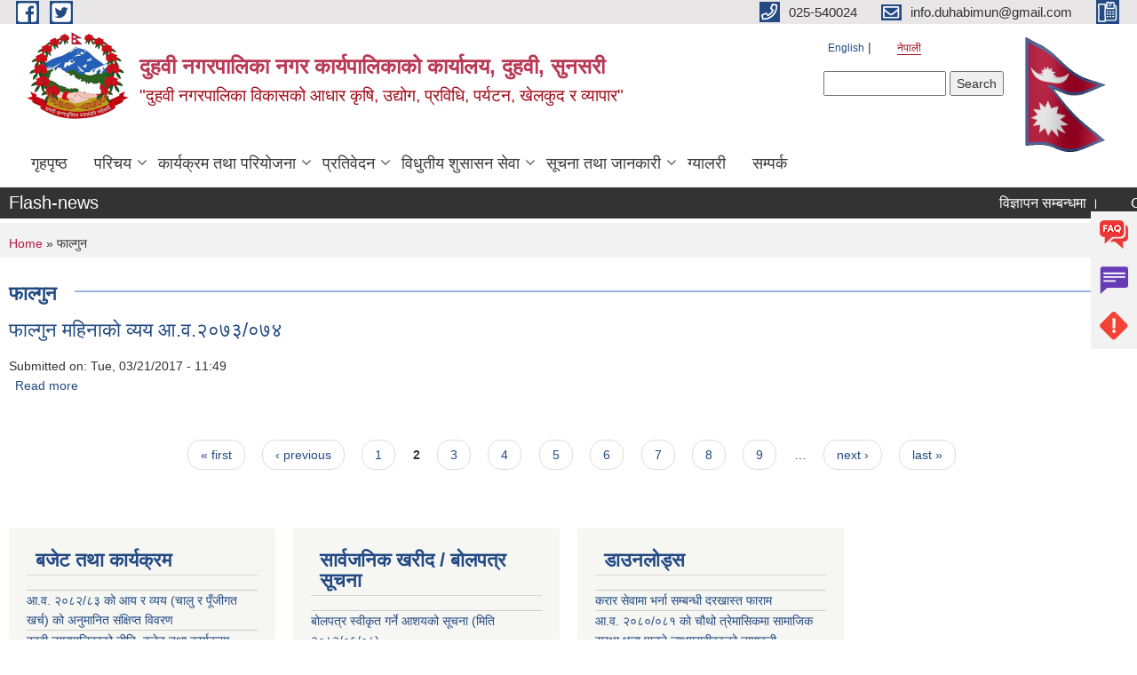

--- FILE ---
content_type: text/html; charset=utf-8
request_url: https://duhabimun.gov.np/ne/month/%E0%A4%AB%E0%A4%BE%E0%A4%B2%E0%A5%8D%E0%A4%97%E0%A5%81%E0%A4%A8?page=1
body_size: 10155
content:
<!DOCTYPE html PUBLIC "-//W3C//DTD XHTML+RDFa 1.0//EN"
  "http://www.w3.org/MarkUp/DTD/xhtml-rdfa-1.dtd">
<html xmlns="http://www.w3.org/1999/xhtml" xml:lang="ne" version="XHTML+RDFa 1.0" dir="ltr"
  xmlns:content="http://purl.org/rss/1.0/modules/content/"
  xmlns:dc="http://purl.org/dc/terms/"
  xmlns:foaf="http://xmlns.com/foaf/0.1/"
  xmlns:og="http://ogp.me/ns#"
  xmlns:rdfs="http://www.w3.org/2000/01/rdf-schema#"
  xmlns:sioc="http://rdfs.org/sioc/ns#"
  xmlns:sioct="http://rdfs.org/sioc/types#"
  xmlns:skos="http://www.w3.org/2004/02/skos/core#"
  xmlns:xsd="http://www.w3.org/2001/XMLSchema#">

<head profile="http://www.w3.org/1999/xhtml/vocab">
  <meta http-equiv="Content-Type" content="text/html; charset=utf-8" />
<meta name="Generator" content="Municipality Website" />
<link rel="alternate" type="application/rss+xml" title="RSS - फाल्गुन" href="https://duhabimun.gov.np/ne/taxonomy/term/236/feed" />
<link rel="canonical" href="/ne/month/%E0%A4%AB%E0%A4%BE%E0%A4%B2%E0%A5%8D%E0%A4%97%E0%A5%81%E0%A4%A8" />
<link rel="shortlink" href="/ne/taxonomy/term/236" />
<meta about="/ne/month/%E0%A4%AB%E0%A4%BE%E0%A4%B2%E0%A5%8D%E0%A4%97%E0%A5%81%E0%A4%A8" typeof="skos:Concept" property="rdfs:label skos:prefLabel" content="फाल्गुन" />
<link rel="shortcut icon" href="https://duhabimun.gov.np/misc/favicon.ico" type="image/vnd.microsoft.icon" />
<meta charset="UTF-8">
<meta name="theme-color" content="#053775">
<meta name="viewport" content="width=device-width, initial-scale=1, user-scalable=0,  target-densitydpi=device-dpi">
<title>फाल्गुन | दुहवी नगरपालिका नगर कार्यपालिकाको कार्यालय, दुहवी, सुनसरी </title>
<meta property="og:image" content="http://202.45.144.235/sites/all/themes/newmun/oglogo.png">
<meta http-equiv="X-UA-Compatible" content="IE=edge">
<meta name="msapplication-TileColor" content="#ffffff">
<meta name="msapplication-TileImage" content="favicon/ms-icon-144x144.png">
<meta name="theme-color" content="#ffffff">

<!-- *************** Google Font *************** -->
<link href="https://fonts.googleapis.com/css?family=Poppins:300,400,500,600,700" rel="stylesheet">
<link href="https://fonts.googleapis.com/css?family=Mukta" rel="stylesheet">

<!-- *************** Font Awesome *************** -->
<link href="sites/all/themes/newmun/fonts/font-awesome-5-0-1/css/fontawesome-all.min.css" rel="stylesheet" type="text/css" />
<style type="text/css" media="all">
@import url("https://duhabimun.gov.np/modules/system/system.base.css?t1jhrc");
@import url("https://duhabimun.gov.np/modules/system/system.menus.css?t1jhrc");
@import url("https://duhabimun.gov.np/modules/system/system.messages.css?t1jhrc");
@import url("https://duhabimun.gov.np/modules/system/system.theme.css?t1jhrc");
</style>
<style type="text/css" media="all">
@import url("https://duhabimun.gov.np/modules/field/theme/field.css?t1jhrc");
@import url("https://duhabimun.gov.np/modules/node/node.css?t1jhrc");
@import url("https://duhabimun.gov.np/modules/poll/poll.css?t1jhrc");
@import url("https://duhabimun.gov.np/modules/search/search.css?t1jhrc");
@import url("https://duhabimun.gov.np/modules/user/user.css?t1jhrc");
@import url("https://duhabimun.gov.np/sites/all/modules/views/css/views.css?t1jhrc");
@import url("https://duhabimun.gov.np/sites/all/modules/ckeditor/css/ckeditor.css?t1jhrc");
</style>
<style type="text/css" media="all">
@import url("https://duhabimun.gov.np/sites/all/modules/colorbox/styles/default/colorbox_style.css?t1jhrc");
@import url("https://duhabimun.gov.np/sites/all/modules/ctools/css/ctools.css?t1jhrc");
@import url("https://duhabimun.gov.np/modules/locale/locale.css?t1jhrc");
@import url("https://duhabimun.gov.np/sites/all/modules/text_resize/text_resize.css?t1jhrc");
@import url("https://duhabimun.gov.np/modules/taxonomy/taxonomy.css?t1jhrc");
</style>
<style type="text/css" media="all">
@import url("https://duhabimun.gov.np/sites/all/themes/newmun-old/js/vendor/bootstrap/css/bootstrap.min.css?t1jhrc");
@import url("https://duhabimun.gov.np/sites/all/themes/newmun-old/js/vendor/bootstrap/css/bootstrap-theme.min.css?t1jhrc");
@import url("https://duhabimun.gov.np/sites/all/themes/newmun-old/js/vendor/slick-1-9/slick.css?t1jhrc");
@import url("https://duhabimun.gov.np/sites/all/themes/newmun-old/js/vendor/slick-1-9/slick-theme.css?t1jhrc");
@import url("https://duhabimun.gov.np/sites/all/themes/newmun-old/js/vendor/malihu-custom-scroll/jquery.mCustomScrollbar.min.css?t1jhrc");
@import url("https://duhabimun.gov.np/sites/all/themes/newmun-old/css/common/main.css?t1jhrc");
@import url("https://duhabimun.gov.np/sites/all/themes/newmun-old/css/common/pp.css?t1jhrc");
@import url("https://duhabimun.gov.np/sites/all/themes/newmun-old/css/common/header.css?t1jhrc");
@import url("https://duhabimun.gov.np/sites/all/themes/newmun-old/css/common/footer.css?t1jhrc");
@import url("https://duhabimun.gov.np/sites/all/themes/newmun-old/css/theme/theme-red-blue.css?t1jhrc");
@import url("https://duhabimun.gov.np/sites/all/themes/newmun-old/css/pages/home-Municipality.css?t1jhrc");
@import url("https://duhabimun.gov.np/sites/all/themes/newmun-old/css/pages/gallery.css?t1jhrc");
@import url("https://duhabimun.gov.np/sites/all/themes/newmun-old/css/common/inner-page.css?t1jhrc");
@import url("https://duhabimun.gov.np/sites/all/themes/newmun-old/css/pages/note.css?t1jhrc");
@import url("https://duhabimun.gov.np/sites/all/themes/newmun-old/css/pages/contact.css?t1jhrc");
</style>

<!--[if lte IE 7]>
<link type="text/css" rel="stylesheet" href="https://duhabimun.gov.np/sites/all/themes/newmun-old/css/ie.css?t1jhrc" media="all" />
<![endif]-->

<!--[if IE 6]>
<link type="text/css" rel="stylesheet" href="https://duhabimun.gov.np/sites/all/themes/newmun-old/css/ie6.css?t1jhrc" media="all" />
<![endif]-->

</head>
<body class="html not-front not-logged-in no-sidebars page-taxonomy page-taxonomy-term page-taxonomy-term- page-taxonomy-term-236 i18n-ne footer-columns" >
  <div id="skip-link">
    <a href="#main-content" class="element-invisible element-focusable">Skip to main content</a>
  </div>
        

<div class="sticky">
        <a href="/faq">
		<img src = "/sites/all/themes/newmun/img/icons/faq.png">            
            <span>FAQs</span>
        </a>
        <a href="/grievance">
            <img src="/sites/all/themes/newmun/img/icons/Group_215.png">            <span>Complain</span>
        </a>
		<a href="/problem-registration">
            <img src="/sites/all/themes/newmun/img/icons/Group_217.png">            <span>Problems</span>
        </a>
    </div>
    <header>
        <button id="menu-toggle">
            <div id="hamburger">
                <span></span>
                <span></span>
                <span></span>
            </div>
            <div id="cross">
                <span></span>
                <span></span>
            </div>
        </button>
        <div class="header-top">
            <div class="container flex-container">
                <div class="top-left">
                    <a href="www.facebook.com/Duhabi Municipality">
                      <img src="/sites/all/themes/newmun/img/icons/fb.png"> 
                    </a>

                    <a href="">
                        <img src="/sites/all/themes/newmun/img/icons/tter.png">					       </a>
                    <div class="first">
                        <div class="translate">
                            <ul class="language-switcher-locale-url"><li class="en first"><a href="/en/month/%E0%A4%AB%E0%A4%BE%E0%A4%B2%E0%A5%8D%E0%A4%97%E0%A5%81%E0%A4%A8" class="language-link" xml:lang="en" title="फाल्गुन">English</a></li>
<li class="ne last active"><a href="/ne/month/%E0%A4%AB%E0%A4%BE%E0%A4%B2%E0%A5%8D%E0%A4%97%E0%A5%81%E0%A4%A8" class="language-link active" xml:lang="ne" title="फाल्गुन">नेपाली</a></li>
</ul>                        </div>
                        <button class="search-mobile">
                              <div class="region region-search-box">
    <div id="block-search-form" class="block block-search">

    
  <div class="content">
    <form action="/ne/month/%E0%A4%AB%E0%A4%BE%E0%A4%B2%E0%A5%8D%E0%A4%97%E0%A5%81%E0%A4%A8?page=1" method="post" id="search-block-form" accept-charset="UTF-8"><div><div class="container-inline">
      <h2 class="element-invisible">Search form</h2>
    <div class="form-item form-type-textfield form-item-search-block-form">
  <label class="element-invisible" for="edit-search-block-form--2">Search </label>
 <input title="Enter the terms you wish to search for." type="text" id="edit-search-block-form--2" name="search_block_form" value="" size="15" maxlength="128" class="form-text" />
</div>
<div class="form-actions form-wrapper" id="edit-actions"><input type="submit" id="edit-submit" name="op" value="Search" class="form-submit" /></div><input type="hidden" name="form_build_id" value="form-S7RQc73nNB91_jOzYF4wvRwVKlS-jDgCffwYYQ3KsIc" />
<input type="hidden" name="form_id" value="search_block_form" />
</div>
</div></form>  </div>
</div>
  </div>
                            <button class="close">X</button>
                        </button>
                    </div>
                </div>
                <div class="top-right">

                    <a href="tel:025-540024">
                        <img src="/sites/all/themes/newmun/img/icons/Path_39.png">						
                        <span>025-540024</span>
                    </a>
                    <a href="mailto:info.duhabimun@gmail.com">
					<img src="/sites/all/themes/newmun/img/icons/Path_38.png">					  
                        <span>info.duhabimun@gmail.com</span>
                    </a>
                    <a href="tel:">
                        <img src="/sites/all/themes/newmun/img/icons/Group_142.png">						
                        <span></span>
                    </a>
                    <!-- <button class="btn-search-toggler">
                        <img src="sites/all/themes/newmun/img/icons/icon-search.svg" alt="" class="svg">
                    </button> -->
                </div>
            </div>
            
        </div>
        <nav class="header-bottom">
            <div class="container flex-container">
                <div class="layer-1">
                    <a class="logo-mobile" href="/ne">
                       <img src="/sites/all/themes/newmun/new_logo.png">				   </a>
                    <a class="logo-main" href="/ne">
                        <img src="/sites/all/themes/newmun/new_logo.png" ">
                        <span>
                            <span>दुहवी नगरपालिका नगर कार्यपालिकाको कार्यालय, दुहवी, सुनसरी </span>
                            <span>"दुहवी नगरपालिका विकासको आधार कृषि, उद्योग, प्रविधि, पर्यटन, खेलकुद र व्यापार"</span>
                        </span>
                    </a>
                    <div class="flex-row pull-right low-right">
                        <div class="first">
                            <div class="translate">
                            <ul class="language-switcher-locale-url"><li class="en first"><a href="/en/month/%E0%A4%AB%E0%A4%BE%E0%A4%B2%E0%A5%8D%E0%A4%97%E0%A5%81%E0%A4%A8" class="language-link" xml:lang="en" title="फाल्गुन">English</a></li>
<li class="ne last active"><a href="/ne/month/%E0%A4%AB%E0%A4%BE%E0%A4%B2%E0%A5%8D%E0%A4%97%E0%A5%81%E0%A4%A8" class="language-link active" xml:lang="ne" title="फाल्गुन">नेपाली</a></li>
</ul>  <div class="region region-search-box">
      <div class="region region-search-box">
    <div id="block-search-form" class="block block-search">

    
  <div class="content">
    <form action="/ne/month/%E0%A4%AB%E0%A4%BE%E0%A4%B2%E0%A5%8D%E0%A4%97%E0%A5%81%E0%A4%A8?page=1" method="post" id="search-block-form" accept-charset="UTF-8"><div><div class="container-inline">
      <h2 class="element-invisible">Search form</h2>
    <div class="form-item form-type-textfield form-item-search-block-form">
  <label class="element-invisible" for="edit-search-block-form--2">Search </label>
 <input title="Enter the terms you wish to search for." type="text" id="edit-search-block-form--2" name="search_block_form" value="" size="15" maxlength="128" class="form-text" />
</div>
<div class="form-actions form-wrapper" id="edit-actions"><input type="submit" id="edit-submit" name="op" value="Search" class="form-submit" /></div><input type="hidden" name="form_build_id" value="form-S7RQc73nNB91_jOzYF4wvRwVKlS-jDgCffwYYQ3KsIc" />
<input type="hidden" name="form_id" value="search_block_form" />
</div>
</div></form>  </div>
</div>
  </div>
  </div>
							</div>
							 
                            </div>
												<div class="second">
                            <img style="max-width:100px;" src="https://mofaga.gov.np/images/np_flag.gif" alt="Local Government Logo">
                        </div>
						   <?php// endif; ?>
                    </div>
                </div>
                <div class="layer-2">
				<div class="col-md-12">
  <div class="region region-navigation">
    <div id="block-system-main-menu" class="block block-system block-menu">

    
  <div class="content">
    <ul class="main-nav"><li ><a href="/ne" title="">गृहपृष्ठ</a></li><li class=has-child><a href="/ne" title="">परिचय</a><ul class="custom-drop-menu gradient-bg-grey"><li class=has-child><a href="/ne/node/3" title="">संक्षिप्त परिचय</a><ul class="custom-drop-menu gradient-bg-grey"><li ><a href="/ne/node/12">नगर परिचय</a></li></ul></li><li ><a href="/ne/staff" title="">कर्मचारीहरु</a></li><li ><a href="/ne/ward-profile" title="">वार्ड प्रोफाइल</a></li></ul></li><li class=has-child><a href="/ne" title="">कार्यक्रम तथा परियोजना</a><ul class="custom-drop-menu gradient-bg-grey"><li ><a href="/ne/budget-program" title="">बजेट तथा कार्यक्रम</a></li><li ><a href="/ne/plan-project" title="">योजना तथा परियोजना</a></li><li ><a href="/ne/income" title="">आय ब्यय विवरण</a></li><li ><a href="/ne/expenditure" title="">व्यय विवरण</a></li></ul></li><li class=has-child><a href="/ne" title="">प्रतिवेदन</a><ul class="custom-drop-menu gradient-bg-grey"><li ><a href="/ne/annual-progress-report" title="">वार्षिक प्रगति प्रतिवेदन</a></li><li ><a href="/ne/trimester-progress-report" title="">चौमासिक प्रगति प्रतिवेदन</a></li><li ><a href="/ne/audit-report" title="">लेखा परीक्षण प्रतिवेदन</a></li><li ><a href="/ne/monitoring-report" title="">अनुगमन प्रतिवेदन</a></li><li ><a href="/ne/public-hearing" title="">सार्वजनिक सुनुवाई</a></li><li ><a href="/ne/public-audit" title="">सार्वजनिक परीक्षण</a></li><li ><a href="/ne/social-audit" title="">सामाजिक परिक्षण</a></li><li ><a href="/ne/publications" title="">प्रकाशन</a></li><li ><a href="/ne/annual_review_meeting" title="">बार्षिक प्रगति समिक्षा प्रतिवेदन</a></li></ul></li><li class=has-child><a href="/ne" title="">विधुतीय शुसासन सेवा</a><ul class="custom-drop-menu gradient-bg-grey"><li ><a href="/ne/vital-registration" title="">घटना दर्ता</a></li><li ><a href="/ne/social-security" title="">सामाजिक सुरक्षा</a></li><li ><a href="/ne/citizen-charter" title="">कागजातहरु</a></li><li ><a href="/ne/application-letter" title="">निवेदनको ढाँचा</a></li></ul></li><li class=has-child><a href="/ne" title="">सूचना तथा जानकारी</a><ul class="custom-drop-menu gradient-bg-grey"><li ><a href="/ne/news-notices" title="">सूचना तथा समाचार</a></li><li class=has-child><a href="/ne/public-procurement-tender-notices" title="">सार्वजनिक खरिद/बोलपत्र सूचना</a><ul class="custom-drop-menu gradient-bg-grey"><li ><a href="/ne/content/%E0%A4%B6%E0%A4%BF%E0%A4%B2%E0%A4%AC%E0%A4%A8%E0%A5%8D%E0%A4%A6%E0%A5%80-%E0%A4%A6%E0%A4%B0%E0%A4%AD%E0%A4%BE%E0%A4%89%E0%A4%95%E0%A5%8B-%E0%A4%B8%E0%A5%82%E0%A4%9A%E0%A4%A8%E0%A4%BE-%E0%A5%A8%E0%A5%A6%E0%A5%AD%E0%A5%AB%E0%A5%A7%E0%A5%A6%E0%A5%A7%E0%A5%AC">शिलबन्दी दरभाउको सूचना २०७५/१०/१६</a></li></ul></li><li ><a href="/ne/act-law-directives" title="">ऐन कानुन निर्देशिका</a></li><li ><a href="/ne/tax-and-fees" title="">कर तथा शुल्कहरु</a></li><li class=has-child><a href="/ne/decisions" title="">निर्णयहरु</a><ul class="custom-drop-menu gradient-bg-grey"><li ><a href="/ne/municipal-council-decision" title="">नगर परिषदका निर्णयहरु</a></li><li ><a href="/ne/municipal-board-decision" title="">नगरपालिका बोर्डको निर्णयहरु</a></li><li ><a href="/ne/municipal-decision" title="">नगरपालिकाका निर्णयहरु</a></li></ul></li></ul></li><li ><a href="/ne/photo-gallery" title="">ग्यालरी</a></li><li ><a href="/ne/node/1">सम्पर्क</a></li></ul>  </div>
</div>
  </div>
				</div>
				
                </div>
            </div>
            <span class="active-hover"></span>
        </nav>
    </header>
	<main>
	       		<section class="header-notice">

            <div class="notice">                 
     <div class="region region-newsticker">
    <div id="block-views-flash-news-block" class="block block-views">
 <div class="container flex-container font-popins">
    <h4>Flash-news</h4>
                      <div class="notice-slider" style="position: absolute;margin-top: 7px; margin-left: 65px;">
                       
                      
  <div class="content">
     <marquee id="test" behavior="scroll" scrolldelay="100" scrollamount="4" onmouseover="document.all.test.stop()" onmouseout="document.all.test.start()">
	<div class="view view-flash-news view-id-flash_news view-display-id-block view-dom-id-48f33b5bf6209ee78be2a7b770431876">
        
  
  
      <div class="view-content">
        <div class="views-row views-row-1 views-row-odd views-row-first">
      
  <div class="views-field views-field-title">        <span class="field-content"><a href="/ne/content/%E0%A4%B5%E0%A4%BF%E0%A4%9C%E0%A5%8D%E0%A4%9E%E0%A4%BE%E0%A4%AA%E0%A4%A8-%E0%A4%B8%E0%A4%AE%E0%A5%8D%E0%A4%AC%E0%A4%A8%E0%A5%8D%E0%A4%A7%E0%A4%AE%E0%A4%BE-%E0%A5%A4-5">विज्ञापन सम्बन्धमा ।</a></span>  </div>  </div>
  <div class="views-row views-row-2 views-row-even">
      
  <div class="views-field views-field-title">        <span class="field-content"><a href="/ne/content/computer-hardware-and-networking-technician-%E0%A4%A8%E0%A4%BF%E0%A4%B6%E0%A5%81%E0%A4%B2%E0%A5%8D%E0%A4%95-%E0%A4%A4%E0%A4%BE%E0%A4%B2%E0%A4%BF%E0%A4%AE-%E0%A4%B8%E0%A4%AE%E0%A5%8D%E0%A4%AC%E0%A4%A8%E0%A5%8D%E0%A4%A7%E0%A5%80-%E0%A4%B8%E0%A5%82%E0%A4%9A%E0%A4%A8%E0%A4%BE">Computer Hardware and Networking Technician निशुल्क तालिम सम्बन्धी सूचना </a></span>  </div>  </div>
  <div class="views-row views-row-3 views-row-odd">
      
  <div class="views-field views-field-title">        <span class="field-content"><a href="/ne/content/%E0%A4%AC%E0%A4%BE%E0%A4%96%E0%A5%8D%E0%A4%B0%E0%A4%BE-%E0%A4%AA%E0%A4%BE%E0%A4%B2%E0%A4%A8-%E0%A4%A8%E0%A4%B6%E0%A5%8D%E0%A4%B2-%E0%A4%B8%E0%A5%81%E0%A4%A7%E0%A4%BE%E0%A4%B0%E0%A4%95%E0%A4%BE-%E0%A4%B2%E0%A4%BE%E0%A4%97%E0%A4%BF-%E0%A4%89%E0%A4%A8%E0%A5%8D%E0%A4%A8%E0%A4%A4-%E0%A4%AC%E0%A5%8B%E0%A4%95%E0%A4%BE-%E0%A4%B5%E0%A4%BF%E0%A4%A4%E0%A4%B0%E0%A4%A3-%E0%A4%95%E0%A4%BE%E0%A4%B0%E0%A5%8D%E0%A4%AF%E0%A4%95%E0%A5%8D%E0%A4%B0%E0%A4%AE%E0%A4%95%E0%A4%BE-%E0%A4%B2%E0%A4%BE%E0%A4%97%E0%A4%BF-%E0%A4%86%E0%A4%B5%E0%A5%87%E0%A4%A6%E0%A4%A8-%E0%A4%AA%E0%A5%87%E0%A4%B6-%E0%A4%97%E0%A4%B0%E0%A5%8D%E0%A4%A8%E0%A5%87-%E0%A4%B8%E0%A4%AE%E0%A5%8D%E0%A4%AC%E0%A4%A8%E0%A5%8D%E0%A4%A7%E0%A4%AE%E0%A4%BE-%E0%A5%A4">बाख्रा पालन नश्ल सुधारका लागि उन्नत बोका वितरण कार्यक्रमका लागि आवेदन पेश गर्ने सम्बन्धमा ।</a></span>  </div>  </div>
  <div class="views-row views-row-4 views-row-even">
      
  <div class="views-field views-field-title">        <span class="field-content"><a href="/ne/content/%E0%A4%AC%E0%A4%82%E0%A4%97%E0%A5%81%E0%A4%B0-%E0%A4%AA%E0%A4%BE%E0%A4%B2%E0%A4%A8-%E0%A4%AA%E0%A5%8D%E0%A4%B0%E0%A4%B5%E0%A4%B0%E0%A5%8D%E0%A4%A6%E0%A5%8D%E0%A4%A7%E0%A4%A8-%E0%A4%95%E0%A4%BE%E0%A4%B0%E0%A5%8D%E0%A4%AF%E0%A4%95%E0%A5%8D%E0%A4%B0%E0%A4%AE-%E0%A4%B8%E0%A4%9E%E0%A5%8D%E0%A4%9A%E0%A4%BE%E0%A4%B2%E0%A4%A8%E0%A4%95%E0%A4%BE-%E0%A4%B2%E0%A4%BE%E0%A4%97%E0%A4%BF-%E0%A4%86%E0%A4%B5%E0%A5%87%E0%A4%A6%E0%A4%A8-%E0%A4%AA%E0%A5%87%E0%A4%B6-%E0%A4%97%E0%A4%B0%E0%A5%8D%E0%A4%A8%E0%A5%87-%E0%A4%B8%E0%A4%AE%E0%A5%8D%E0%A4%AC%E0%A4%A8%E0%A5%8D%E0%A4%A7%E0%A4%AE%E0%A4%BE-%E0%A5%A4">बंगुर पालन प्रवर्द्धन कार्यक्रम सञ्चालनका लागि आवेदन पेश गर्ने सम्बन्धमा । </a></span>  </div>  </div>
  <div class="views-row views-row-5 views-row-odd views-row-last">
      
  <div class="views-field views-field-title">        <span class="field-content"><a href="/ne/content/%E0%A4%B8%E0%A5%87%E0%A4%B5%E0%A4%BE-%E0%A4%95%E0%A4%B0%E0%A4%BE%E0%A4%B0%E0%A4%AE%E0%A4%BE-%E0%A4%B2%E0%A4%BF%E0%A4%A8%E0%A5%87-%E0%A4%B8%E0%A4%AE%E0%A5%8D%E0%A4%AC%E0%A4%A8%E0%A5%8D%E0%A4%A7%E0%A5%80-%E0%A4%B8%E0%A5%82%E0%A4%9A%E0%A4%A8%E0%A4%BE-%E0%A5%A4">सेवा करारमा लिने सम्बन्धी सूचना ।</a></span>  </div>  </div>
    </div>
  
  
  
  
  
  
</div>	</marquee>
  </div>
   </div>
</div>
</div>
  </div>
            </div>
			             </div>
        </section>
	
    	     
			  <section class="page-title-breadcrumb">
            <div class="container flex-container">
              <div class="breadcrumb">
              <h2 class="element-invisible">You are here</h2><div class="breadcrumb"><a href="/ne">Home</a> » फाल्गुन</div>			  </div>
            </div>
        </section>
			
			 <section class=" introduction" style="margin-top:25px">
            <div class="container">
                <div class="row" style="margin-bottom:36px">
                    <div class="col-xs-12 col-sm-12 col-md-12{9">
                                                  <div class="intro">
                                <h3 class="section-title border">
                                    <span>
                                       	फाल्गुन   </span>
                                </h3>
                                
                            </div>

 <div class="term-listing-heading"><div id="taxonomy-term-236" class="taxonomy-term vocabulary-month">

  
  <div class="content">
      </div>

</div>
</div><div id="node-151" class="node node-finance node-promoted node-teaser clearfix" about="/ne/content/%E0%A4%AB%E0%A4%BE%E0%A4%B2%E0%A5%8D%E0%A4%97%E0%A5%81%E0%A4%A8-%E0%A4%AE%E0%A4%B9%E0%A4%BF%E0%A4%A8%E0%A4%BE%E0%A4%95%E0%A5%8B-%E0%A4%B5%E0%A5%8D%E0%A4%AF%E0%A4%AF-%E0%A4%86%E0%A4%B5%E0%A5%A8%E0%A5%A6%E0%A5%AD%E0%A5%A9%E0%A5%A6%E0%A5%AD%E0%A5%AA" typeof="sioc:Item foaf:Document">

        <h2>
      <a href="/ne/content/%E0%A4%AB%E0%A4%BE%E0%A4%B2%E0%A5%8D%E0%A4%97%E0%A5%81%E0%A4%A8-%E0%A4%AE%E0%A4%B9%E0%A4%BF%E0%A4%A8%E0%A4%BE%E0%A4%95%E0%A5%8B-%E0%A4%B5%E0%A5%8D%E0%A4%AF%E0%A4%AF-%E0%A4%86%E0%A4%B5%E0%A5%A8%E0%A5%A6%E0%A5%AD%E0%A5%A9%E0%A5%A6%E0%A5%AD%E0%A5%AA">फाल्गुन महिनाको व्यय आ.व.२०७३/०७४</a>
    </h2>
    <span property="dc:title" content="फाल्गुन महिनाको व्यय आ.व.२०७३/०७४" class="rdf-meta element-hidden"></span>
      <div class="meta submitted">
    Submitted on: <span property="dc:date dc:created" content="2017-03-21T11:49:05+05:45" datatype="xsd:dateTime">Tue, 03/21/2017 - 11:49</span>    </div>
      <div class="content clearfix">
  
     </div>
  	

      <div class="link-wrapper">
      <ul class="links inline"><li class="node-readmore first last"><a href="/ne/content/%E0%A4%AB%E0%A4%BE%E0%A4%B2%E0%A5%8D%E0%A4%97%E0%A5%81%E0%A4%A8-%E0%A4%AE%E0%A4%B9%E0%A4%BF%E0%A4%A8%E0%A4%BE%E0%A4%95%E0%A5%8B-%E0%A4%B5%E0%A5%8D%E0%A4%AF%E0%A4%AF-%E0%A4%86%E0%A4%B5%E0%A5%A8%E0%A5%A6%E0%A5%AD%E0%A5%A9%E0%A5%A6%E0%A5%AD%E0%A5%AA" rel="tag" title="फाल्गुन महिनाको व्यय आ.व.२०७३/०७४">Read more<span class="element-invisible"> about फाल्गुन महिनाको व्यय आ.व.२०७३/०७४</span></a></li>
</ul>    </div>
  
  
</div>
<h2 class="element-invisible">Pages</h2><div class="item-list"><ul class="pager"><li class="pager-first first"><a title="Go to first page" href="/ne/month/%E0%A4%AB%E0%A4%BE%E0%A4%B2%E0%A5%8D%E0%A4%97%E0%A5%81%E0%A4%A8">« first</a></li>
<li class="pager-previous"><a title="Go to previous page" href="/ne/month/%E0%A4%AB%E0%A4%BE%E0%A4%B2%E0%A5%8D%E0%A4%97%E0%A5%81%E0%A4%A8">‹ previous</a></li>
<li class="pager-item"><a title="Go to page 1" href="/ne/month/%E0%A4%AB%E0%A4%BE%E0%A4%B2%E0%A5%8D%E0%A4%97%E0%A5%81%E0%A4%A8">1</a></li>
<li class="pager-current">2</li>
<li class="pager-item"><a title="Go to page 3" href="/ne/month/%E0%A4%AB%E0%A4%BE%E0%A4%B2%E0%A5%8D%E0%A4%97%E0%A5%81%E0%A4%A8?page=2">3</a></li>
<li class="pager-item"><a title="Go to page 4" href="/ne/month/%E0%A4%AB%E0%A4%BE%E0%A4%B2%E0%A5%8D%E0%A4%97%E0%A5%81%E0%A4%A8?page=3">4</a></li>
<li class="pager-item"><a title="Go to page 5" href="/ne/month/%E0%A4%AB%E0%A4%BE%E0%A4%B2%E0%A5%8D%E0%A4%97%E0%A5%81%E0%A4%A8?page=4">5</a></li>
<li class="pager-item"><a title="Go to page 6" href="/ne/month/%E0%A4%AB%E0%A4%BE%E0%A4%B2%E0%A5%8D%E0%A4%97%E0%A5%81%E0%A4%A8?page=5">6</a></li>
<li class="pager-item"><a title="Go to page 7" href="/ne/month/%E0%A4%AB%E0%A4%BE%E0%A4%B2%E0%A5%8D%E0%A4%97%E0%A5%81%E0%A4%A8?page=6">7</a></li>
<li class="pager-item"><a title="Go to page 8" href="/ne/month/%E0%A4%AB%E0%A4%BE%E0%A4%B2%E0%A5%8D%E0%A4%97%E0%A5%81%E0%A4%A8?page=7">8</a></li>
<li class="pager-item"><a title="Go to page 9" href="/ne/month/%E0%A4%AB%E0%A4%BE%E0%A4%B2%E0%A5%8D%E0%A4%97%E0%A5%81%E0%A4%A8?page=8">9</a></li>
<li class="pager-ellipsis">…</li>
<li class="pager-next"><a title="Go to next page" href="/ne/month/%E0%A4%AB%E0%A4%BE%E0%A4%B2%E0%A5%8D%E0%A4%97%E0%A5%81%E0%A4%A8?page=2">next ›</a></li>
<li class="pager-last last"><a title="Go to last page" href="/ne/month/%E0%A4%AB%E0%A4%BE%E0%A4%B2%E0%A5%8D%E0%A4%97%E0%A5%81%E0%A4%A8?page=10">last »</a></li>
</ul></div>          <div class="tabs">
                      </div>
         
                    </div>
					<!--	-->
					 	
				
			   </div>

				
			

            </div>
     
	   </section>
			
		<section style="margin-top:20px" >
		
<div id="blocks-wrapper">
<div class="container">
  <div class="row">

      <div id="workflow" class="clearfix">
            <div class="col-md-3"><div class="sidebar">  <div class="region region-workflow-first">
    <div id="block-views-news-events-block-3" class="block block-views">

  <h3 class="section-title">
                            <span>
                               बजेट तथा कार्यक्रम		</span>
                        </h3>
  
  
  <div class="content">
    <div class="view view-news-events view-id-news_events view-display-id-block_3 view-dom-id-732700cc88ac35a99aa65a84159b4c9d">
        
  
  
      <div class="view-content">
      <table  class="views-table cols-0">
       <tbody>
          <tr  class="odd views-row-first">
                  <td  class="views-field views-field-title">
            <a href="/ne/content/%E0%A4%86%E0%A4%B5-%E0%A5%A8%E0%A5%A6%E0%A5%AE%E0%A5%A8%E0%A5%AE%E0%A5%A9-%E0%A4%95%E0%A5%8B-%E0%A4%86%E0%A4%AF-%E0%A4%B0-%E0%A4%B5%E0%A5%8D%E0%A4%AF%E0%A4%AF-%E0%A4%9A%E0%A4%BE%E0%A4%B2%E0%A5%81-%E0%A4%B0-%E0%A4%AA%E0%A5%82%E0%A4%81%E0%A4%9C%E0%A5%80%E0%A4%97%E0%A4%A4-%E0%A4%96%E0%A4%B0%E0%A5%8D%E0%A4%9A-%E0%A4%95%E0%A5%8B-%E0%A4%85%E0%A4%A8%E0%A5%81%E0%A4%AE%E0%A4%BE%E0%A4%A8%E0%A4%BF%E0%A4%A4-%E0%A4%B8%E0%A4%82%E0%A4%95%E0%A5%8D%E0%A4%B7%E0%A4%BF%E0%A4%AA%E0%A5%8D%E0%A4%A4-%E0%A4%B5%E0%A4%BF%E0%A4%B5%E0%A4%B0%E0%A4%A3">आ.व. २०८२/८३ को आय र व्यय (चालु र पूँजीगत खर्च) को अनुमानित संक्षिप्त विवरण</a>          </td>
              </tr>
          <tr  class="even">
                  <td  class="views-field views-field-title">
            <a href="/ne/content/%E0%A4%A6%E0%A5%81%E0%A4%B9%E0%A4%B5%E0%A5%80-%E0%A4%A8%E0%A4%97%E0%A4%B0%E0%A4%AA%E0%A4%BE%E0%A4%B2%E0%A4%BF%E0%A4%95%E0%A4%BE%E0%A4%95%E0%A5%8B-%E0%A4%A8%E0%A5%80%E0%A4%A4%E0%A4%BF-%E0%A4%AC%E0%A4%9C%E0%A5%87%E0%A4%9F-%E0%A4%A4%E0%A4%A5%E0%A4%BE-%E0%A4%95%E0%A4%BE%E0%A4%B0%E0%A5%8D%E0%A4%AF%E0%A4%95%E0%A5%8D%E0%A4%B0%E0%A4%AE-%E0%A4%86%E0%A4%B5%E0%A5%A8%E0%A5%A6%E0%A5%AE%E0%A5%A7%E0%A5%A6%E0%A5%AE%E0%A5%A8">दुहवी नगरपालिकाको नीति, बजेट तथा कार्यक्रम आ.व.२०८१/०८२</a>          </td>
              </tr>
          <tr  class="odd">
                  <td  class="views-field views-field-title">
            <a href="/ne/content/%E0%A4%86%E0%A4%B5-%E0%A5%A8%E0%A5%A6%E0%A5%AE%E0%A5%A7%E0%A5%AE%E0%A5%A8-%E0%A4%95%E0%A5%8B-%E0%A4%86%E0%A4%AF-%E0%A4%B0-%E0%A4%B5%E0%A5%8D%E0%A4%AF%E0%A4%AF-%E0%A4%9A%E0%A4%BE%E0%A4%B2%E0%A5%81-%E0%A4%B0-%E0%A4%AA%E0%A5%82%E0%A4%81%E0%A4%9C%E0%A5%80%E0%A4%97%E0%A4%A4-%E0%A4%96%E0%A4%B0%E0%A5%8D%E0%A4%9A-%E0%A4%95%E0%A5%8B-%E0%A4%85%E0%A4%A8%E0%A5%81%E0%A4%AE%E0%A4%BE%E0%A4%A8%E0%A4%BF%E0%A4%A4-%E0%A4%B8%E0%A4%82%E0%A4%95%E0%A5%8D%E0%A4%B7%E0%A4%BF%E0%A4%AA%E0%A5%8D%E0%A4%A4-%E0%A4%B5%E0%A4%BF%E0%A4%B5%E0%A4%B0%E0%A4%A3">आ.व. २०८१/८२ को आय र व्यय (चालु र पूँजीगत खर्च) को अनुमानित संक्षिप्त विवरण</a>          </td>
              </tr>
          <tr  class="even">
                  <td  class="views-field views-field-title">
            <a href="/ne/content/%E0%A4%A6%E0%A5%81%E0%A4%B9%E0%A4%B5%E0%A5%80-%E0%A4%A8%E0%A4%97%E0%A4%B0%E0%A4%AA%E0%A4%BE%E0%A4%B2%E0%A4%BF%E0%A4%95%E0%A4%BE%E0%A4%95%E0%A5%8B-%E0%A4%A8%E0%A5%80%E0%A4%A4%E0%A4%BF-%E0%A4%AC%E0%A4%9C%E0%A5%87%E0%A4%9F-%E0%A4%A4%E0%A4%A5%E0%A4%BE-%E0%A4%95%E0%A4%BE%E0%A4%B0%E0%A5%8D%E0%A4%AF%E0%A4%95%E0%A5%8D%E0%A4%B0%E0%A4%AE-%E0%A4%86%E0%A4%B5%E0%A5%A8%E0%A5%A6%E0%A5%AE%E0%A5%A6%E0%A5%A6%E0%A5%AE%E0%A5%A7">दुहवी नगरपालिकाको नीति बजेट तथा कार्यक्रम आ.व.२०८०/०८१</a>          </td>
              </tr>
          <tr  class="odd">
                  <td  class="views-field views-field-title">
            <a href="/ne/content/%E0%A4%86%E0%A4%B5-%E0%A5%A8%E0%A5%A6%E0%A5%AE%E0%A5%A6%E0%A5%AE%E0%A5%A7-%E0%A4%95%E0%A5%8B-%E0%A4%86%E0%A4%AF-%E0%A4%B0-%E0%A4%B5%E0%A5%8D%E0%A4%AF%E0%A4%AF-%E0%A4%9A%E0%A4%BE%E0%A4%B2%E0%A5%81-%E0%A4%B0-%E0%A4%AA%E0%A5%82%E0%A4%81%E0%A4%9C%E0%A5%80%E0%A4%97%E0%A4%A4-%E0%A4%96%E0%A4%B0%E0%A5%8D%E0%A4%9A-%E0%A4%95%E0%A5%8B-%E0%A4%85%E0%A4%A8%E0%A5%81%E0%A4%AE%E0%A4%BE%E0%A4%A8%E0%A4%BF%E0%A4%A4-%E0%A4%B8%E0%A4%82%E0%A4%95%E0%A5%8D%E0%A4%B7%E0%A4%BF%E0%A4%AA%E0%A5%8D%E0%A4%A4-%E0%A4%B5%E0%A4%BF%E0%A4%B5%E0%A4%B0%E0%A4%A3">आ.व. २०८०/८१ को आय र व्यय (चालु र पूँजीगत खर्च) को अनुमानित संक्षिप्त विवरण</a>          </td>
              </tr>
          <tr  class="even">
                  <td  class="views-field views-field-title">
            <a href="/ne/content/%E0%A4%A8%E0%A4%97%E0%A4%B0%E0%A4%B8%E0%A4%AD%E0%A4%BE%E0%A4%AE%E0%A4%BE-%E0%A4%AC%E0%A4%9C%E0%A5%87%E0%A4%9F-%E0%A4%AA%E0%A5%87%E0%A4%B6-%E0%A4%AD%E0%A4%8F%E0%A4%95%E0%A5%8B-%E0%A4%B5%E0%A4%BF%E0%A4%B5%E0%A4%B0%E0%A4%A3-%E0%A5%A8%E0%A5%A6%E0%A5%AD%E0%A5%AF%E0%A5%A6%E0%A5%A9%E0%A5%A7%E0%A5%A6">नगरसभामा बजेट पेश भएको विवरण २०७९/०३/१०</a>          </td>
              </tr>
          <tr  class="odd views-row-last">
                  <td  class="views-field views-field-title">
            <a href="/ne/content/%E0%A4%A6%E0%A5%81%E0%A4%B9%E0%A4%B5%E0%A5%80-%E0%A4%A8%E0%A4%97%E0%A4%B0%E0%A4%AA%E0%A4%BE%E0%A4%B2%E0%A4%BF%E0%A4%95%E0%A4%BE%E0%A4%95%E0%A5%8B-%E0%A4%A8%E0%A5%80%E0%A4%A4%E0%A4%BF-%E0%A4%AC%E0%A4%9C%E0%A5%87%E0%A4%9F-%E0%A4%A4%E0%A4%A5%E0%A4%BE-%E0%A4%95%E0%A4%BE%E0%A4%B0%E0%A5%8D%E0%A4%AF%E0%A4%95%E0%A5%8D%E0%A4%B0%E0%A4%AE-%E0%A4%A8%E0%A4%97%E0%A4%B0%E0%A4%AA%E0%A4%BE%E0%A4%B2%E0%A4%BF%E0%A4%95%E0%A4%BE-%E0%A4%B5%E0%A4%BF%E0%A4%95%E0%A4%BE%E0%A4%B8-%E0%A4%AF%E0%A5%8B%E0%A4%9C%E0%A4%A8%E0%A4%BE-%E0%A4%86%E0%A4%B5%E0%A5%A8%E0%A5%A6%E0%A5%AD%E0%A5%AE%E0%A5%A6%E0%A5%AD%E0%A5%AF">दुहवी नगरपालिकाको नीति बजेट तथा कार्यक्रम ( नगरपालिका विकास योजना ) आ.व.२०७८/०७९</a>          </td>
              </tr>
      </tbody>
</table>
    </div>
  
  
  
      
<div class="more-link">
  <a href="/ne/news-notices">
    अन्य  </a>
</div>
  
  
  
</div>  </div>
</div>
  </div>
</div></div>
            <div class="col-md-3"><div class="sidebar">  <div class="region region-workflow-second">
    <div id="block-views-news-events-block-8" class="block block-views">

  <h3 class="section-title">
                            <span>
                               सार्वजनिक खरीद / बोलपत्र सूचना		</span>
                        </h3>
  
  
  <div class="content">
    <div class="view view-news-events view-id-news_events view-display-id-block_8 view-dom-id-967a2c749810e299b2cdf689fdf81fed">
        
  
  
      <div class="view-content">
      <table  class="views-table cols-0">
       <tbody>
          <tr  class="odd views-row-first">
                  <td  class="views-field views-field-title">
            <a href="/ne/content/%E0%A4%AC%E0%A5%8B%E0%A4%B2%E0%A4%AA%E0%A4%A4%E0%A5%8D%E0%A4%B0-%E0%A4%B8%E0%A5%8D%E0%A4%B5%E0%A5%80%E0%A4%95%E0%A5%83%E0%A4%A4-%E0%A4%97%E0%A4%B0%E0%A5%8D%E0%A4%A8%E0%A5%87-%E0%A4%86%E0%A4%B6%E0%A4%AF%E0%A4%95%E0%A5%8B-%E0%A4%B8%E0%A5%82%E0%A4%9A%E0%A4%A8%E0%A4%BE-%E0%A4%AE%E0%A4%BF%E0%A4%A4%E0%A4%BF-%E0%A5%A8%E0%A5%A6%E0%A5%AE%E0%A5%A8%E0%A5%A6%E0%A5%AC%E0%A5%A6%E0%A5%AE">बोलपत्र स्वीकृत गर्ने आशयको सूचना (मिति २०८२/०६/०८)</a>          </td>
              </tr>
          <tr  class="even">
                  <td  class="views-field views-field-title">
            <a href="/ne/content/%E0%A4%AC%E0%A5%8B%E0%A4%B2%E0%A4%AA%E0%A4%A4%E0%A5%8D%E0%A4%B0-%E0%A4%B8%E0%A5%8D%E0%A4%B5%E0%A5%80%E0%A4%95%E0%A5%83%E0%A4%A4-%E0%A4%97%E0%A4%B0%E0%A5%8D%E0%A4%A8%E0%A5%87-%E0%A4%86%E0%A4%B6%E0%A4%AF%E0%A4%95%E0%A5%8B-%E0%A4%B8%E0%A5%82%E0%A4%9A%E0%A4%A8%E0%A4%BE-%E0%A4%AE%E0%A4%BF%E0%A4%A4%E0%A4%BF-%E0%A5%A8%E0%A5%A6%E0%A5%AE%E0%A5%A8%E0%A5%A6%E0%A5%AC%E0%A5%A6%E0%A5%AB">बोलपत्र स्वीकृत गर्ने आशयको सूचना (मिति २०८२/०६/०५)</a>          </td>
              </tr>
          <tr  class="odd">
                  <td  class="views-field views-field-title">
            <a href="/ne/content/%E0%A4%B5%E0%A5%8D%E0%A4%AF%E0%A4%B5%E0%A4%B8%E0%A4%BE%E0%A4%AF%E0%A4%BF%E0%A4%95-%E0%A4%AD%E0%A4%B5%E0%A4%A8-%E0%A4%A8%E0%A4%BF%E0%A4%B0%E0%A5%8D%E0%A4%AE%E0%A4%BE%E0%A4%A3-%E0%A4%B8%E0%A4%82%E0%A4%9A%E0%A4%BE%E0%A4%B2%E0%A4%A8-%E0%A4%A4%E0%A4%A5%E0%A4%BE-%E0%A4%B5%E0%A5%8D%E0%A4%AF%E0%A4%B5%E0%A4%B8%E0%A5%8D%E0%A4%A5%E0%A4%BE%E0%A4%AA%E0%A4%A8%E0%A4%95%E0%A5%8B-%E0%A4%B2%E0%A4%BE%E0%A4%97%E0%A4%BF-%E0%A4%AA%E0%A5%8D%E0%A4%B0%E0%A4%B8%E0%A5%8D%E0%A4%A4%E0%A4%BE%E0%A4%B5%E0%A4%AA%E0%A4%A4%E0%A5%8D%E0%A4%B0-%E0%A4%B8%E0%A5%8D%E0%A4%B5%E0%A4%BF%E0%A4%95%E0%A5%83%E0%A4%A4-%E0%A4%97%E0%A4%B0%E0%A5%8D%E0%A4%A8%E0%A5%87-%E0%A4%86%E0%A4%B8%E0%A4%AF%E0%A4%95%E0%A5%8B-%E0%A4%B8%E0%A5%82%E0%A4%9A%E0%A4%A8%E0%A4%BE-%E0%A5%A4">व्यवसायिक भवन निर्माण, संचालन तथा व्यवस्थापनको लागि प्रस्तावपत्र स्विकृत गर्ने आसयको सूचना ।</a>          </td>
              </tr>
          <tr  class="even">
                  <td  class="views-field views-field-title">
            <a href="/ne/content/%E0%A4%AA%E0%A5%81%E0%A4%B0%E0%A4%BE%E0%A4%A8%E0%A5%8B-%E0%A4%95%E0%A4%BE%E0%A4%A0-%E0%A4%A6%E0%A4%BE%E0%A4%89%E0%A4%B0%E0%A4%BE-%E0%A4%AC%E0%A4%BF%E0%A4%95%E0%A5%8D%E0%A4%B0%E0%A4%BF%E0%A4%95%E0%A5%8B-%E0%A4%B2%E0%A4%BE%E0%A4%97%E0%A4%BF-%E0%A4%A6%E0%A5%8B%E0%A4%B8%E0%A5%8D%E0%A4%B0%E0%A5%8B-%E0%A4%AA%E0%A4%9F%E0%A4%95-%E0%A4%AC%E0%A5%8B%E0%A4%B2%E0%A4%AA%E0%A4%A4%E0%A5%8D%E0%A4%B0-%E0%A4%86%E0%A4%B9%E0%A5%8D%E0%A4%B5%E0%A4%BE%E0%A4%A8-%E0%A4%97%E0%A4%B0%E0%A4%BF%E0%A4%8F%E0%A4%95%E0%A5%8B-%E0%A4%B8%E0%A5%82%E0%A4%9A%E0%A4%A8%E0%A4%BE-%E0%A5%A4">पुरानो काठ दाउरा बिक्रिको लागि दोस्रो पटक बोलपत्र आह्वान गरिएको सूचना ।</a>          </td>
              </tr>
          <tr  class="odd views-row-last">
                  <td  class="views-field views-field-title">
            <a href="/ne/content/invitation-online-bidsmedicine-and-medical-accessories-20820416">Invitation For Online Bids(Medicine and Medical Accessories) 2082.04.16</a>          </td>
              </tr>
      </tbody>
</table>
    </div>
  
      <div class="item-list"><ul class="pager"><li class="pager-previous first"><a title="Go to previous page" href="/ne/month/%E0%A4%AB%E0%A4%BE%E0%A4%B2%E0%A5%8D%E0%A4%97%E0%A5%81%E0%A4%A8">‹ previous</a></li>
<li class="pager-current">2 of 49</li>
<li class="pager-next last"><a title="Go to next page" href="/ne/month/%E0%A4%AB%E0%A4%BE%E0%A4%B2%E0%A5%8D%E0%A4%97%E0%A5%81%E0%A4%A8?page=2">next ›</a></li>
</ul></div>  
  
      
<div class="more-link">
  <a href="/ne/news-notices">
    अन्य  </a>
</div>
  
  
  
</div>  </div>
</div>
  </div>
</div></div>
            <div class="col-md-3"><div class="sidebar">  <div class="region region-workflow-third">
    <div id="block-views-documents-block-1" class="block block-views">

  <h3 class="section-title">
                            <span>
                               डाउनलोड्स		</span>
                        </h3>
  
  
  <div class="content">
    <div class="view view-documents view-id-documents view-display-id-block_1 view-dom-id-a9f38d0f6b29a536258030df5e332f5d">
        
  
  
      <div class="view-content">
      <table  class="views-table cols-0">
       <tbody>
          <tr  class="odd views-row-first">
                  <td  class="views-field views-field-title">
            <a href="/ne/content/%E0%A4%95%E0%A4%B0%E0%A4%BE%E0%A4%B0-%E0%A4%B8%E0%A5%87%E0%A4%B5%E0%A4%BE%E0%A4%AE%E0%A4%BE-%E0%A4%AD%E0%A4%B0%E0%A5%8D%E0%A4%A8%E0%A4%BE-%E0%A4%B8%E0%A4%AE%E0%A5%8D%E0%A4%AC%E0%A4%A8%E0%A5%8D%E0%A4%A7%E0%A5%80-%E0%A4%A6%E0%A4%B0%E0%A4%96%E0%A4%BE%E0%A4%B8%E0%A5%8D%E0%A4%A4-%E0%A4%AB%E0%A4%BE%E0%A4%B0%E0%A4%BE%E0%A4%AE">करार सेवामा भर्ना सम्बन्धी दरखास्त फाराम</a>          </td>
              </tr>
          <tr  class="even">
                  <td  class="views-field views-field-title">
            <a href="/ne/content/%E0%A4%86%E0%A4%B5-%E0%A5%A8%E0%A5%A6%E0%A5%AE%E0%A5%A6%E0%A5%A6%E0%A5%AE%E0%A5%A7-%E0%A4%95%E0%A4%BE%E0%A5%87-%E0%A4%9A%E0%A5%8C%E0%A4%A5%E0%A5%8B-%E0%A4%A4%E0%A5%8D%E0%A4%B0%E0%A5%87%E0%A4%AE%E0%A4%BE%E0%A4%B8%E0%A4%BF%E0%A4%95%E0%A4%AE%E0%A4%BE-%E0%A4%B8%E0%A4%BE%E0%A4%AE%E0%A4%BE%E0%A4%9C%E0%A4%BF%E0%A4%95-%E0%A4%B8%E0%A5%82%E0%A4%B0%E0%A4%95%E0%A5%8D%E0%A4%B7%E0%A4%BE-%E0%A4%AD%E0%A4%A4%E0%A5%8D%E0%A4%A4%E0%A4%BE-%E0%A4%AA%E0%A4%BE%E0%A4%89%E0%A4%A8%E0%A5%87-%E0%A4%B2%E0%A4%BE%E0%A4%AD%E0%A4%97%E0%A5%8D%E0%A4%B0%E0%A4%BE%E0%A4%B9%E0%A5%80%E0%A4%B9%E0%A4%B0%E0%A5%81%E0%A4%95%E0%A5%8B-%E0%A4%A8%E0%A4%BE%E0%A4%AE%E0%A4%BE%E0%A4%B5%E0%A4%B2%E0%A5%80">आ.व. २०८०/०८१ काे चौथो त्रेमासिकमा सामाजिक सूरक्षा भत्ता पाउने लाभग्राहीहरुको नामावली </a>          </td>
              </tr>
          <tr  class="odd">
                  <td  class="views-field views-field-title">
            <a href="/ne/content/%E0%A4%A6%E0%A5%81%E0%A4%B9%E0%A4%B5%E0%A5%80-%E0%A4%A8%E0%A4%97%E0%A4%B0%E0%A4%AA%E0%A4%BE%E0%A4%B2%E0%A4%BF%E0%A4%95%E0%A4%BE%E0%A4%95%E0%A5%8B-%E0%A4%B0%E0%A4%BE%E0%A4%9C%E0%A4%B6%E0%A5%8D%E0%A4%B5-%E0%A4%B8%E0%A4%AE%E0%A5%8D%E0%A4%AD%E0%A4%B5%E0%A5%8D%E0%A4%AF%E0%A4%A4%E0%A4%BE-%E0%A4%85%E0%A4%A7%E0%A5%8D%E0%A4%AF%E0%A4%AF%E0%A4%A8-%E0%A4%AA%E0%A5%8D%E0%A4%B0%E0%A4%A4%E0%A4%BF%E0%A4%B5%E0%A5%87%E0%A4%A6%E0%A4%A8-%E0%A5%A8%E0%A5%A6%E0%A5%AD%E0%A5%AC">दुहवी नगरपालिकाको राजश्व सम्भव्यता अध्ययन प्रतिवेदन-२०७६</a>          </td>
              </tr>
          <tr  class="even">
                  <td  class="views-field views-field-title">
            <a href="/ne/content/%E0%A4%B0%E0%A4%BE%E0%A4%9C%E0%A4%B6%E0%A5%8D%E0%A4%B5-%E0%A4%B8%E0%A5%81%E0%A4%A7%E0%A4%BE%E0%A4%B0-%E0%A4%95%E0%A4%BE%E0%A4%B0%E0%A5%8D%E0%A4%AF%E0%A4%AF%E0%A5%8B%E0%A4%9C%E0%A4%A8%E0%A4%BE">राजश्व सुधार कार्ययोजना </a>          </td>
              </tr>
          <tr  class="odd">
                  <td  class="views-field views-field-title">
            <a href="/ne/content/%E0%A4%95%E0%A4%BE%E0%A4%B0%E0%A5%8D%E0%A4%AF-%E0%A4%B5%E0%A4%BF%E0%A4%B5%E0%A4%B0%E0%A4%A3-0">कार्य विवरण </a>          </td>
              </tr>
          <tr  class="even">
                  <td  class="views-field views-field-title">
            <a href="/ne/content/%E0%A4%AC%E0%A4%BF%E0%A4%AA%E0%A4%A8%E0%A5%8D%E0%A4%A8-%E0%A4%A8%E0%A4%BE%E0%A4%97%E0%A4%B0%E0%A4%BF%E0%A4%95%E0%A4%95%E0%A4%BE-%E0%A4%B2%E0%A4%BE%E0%A4%97%E0%A4%BF-%E0%A4%A8%E0%A4%97%E0%A4%B0-%E0%A4%AA%E0%A5%8D%E0%A4%B0%E0%A4%AE%E0%A5%81%E0%A4%96-%E0%A4%B8%E0%A5%8D%E0%A4%B5%E0%A4%BE%E0%A4%B8%E0%A5%8D%E0%A4%A5%E0%A5%8D%E0%A4%AF-%E0%A4%AC%E0%A5%80%E0%A4%AE%E0%A4%BE-%E0%A4%B2%E0%A4%BE%E0%A4%AD%E0%A4%97%E0%A5%8D%E0%A4%B0%E0%A4%BE%E0%A4%B9%E0%A5%80-%E0%A4%B8%E0%A5%81%E0%A4%9A%E0%A5%80-%E0%A5%A6%E0%A5%AE%E0%A5%A6-%E0%A4%AE%E0%A4%BE%E0%A4%98-%E0%A4%9A%E0%A5%88%E0%A4%A4%E0%A5%8D%E0%A4%B0">बिपन्न नागरिकका लागि नगर प्रमुख स्वास्थ्य बीमा लाभग्राही सुची (०८० माघ- चैत्र )</a>          </td>
              </tr>
          <tr  class="odd views-row-last">
                  <td  class="views-field views-field-title">
            <a href="/ne/content/%E0%A5%A8%E0%A5%A6%E0%A5%AE%E0%A5%A6-%E0%A4%AA%E0%A5%81%E0%A4%B7-%E0%A4%AE%E0%A4%B9%E0%A4%BF%E0%A4%A8%E0%A4%BE%E0%A4%95%E0%A5%8B-%E0%A4%96%E0%A4%B0%E0%A5%8D%E0%A4%9A%E0%A4%95%E0%A5%8B-%E0%A4%AB%E0%A4%BE%E0%A4%81%E0%A4%9F%E0%A4%B5%E0%A4%BE%E0%A4%B0%E0%A5%80-%E0%A5%A4">२०८० पुष महिनाको खर्चको फाँटवारी ।</a>          </td>
              </tr>
      </tbody>
</table>
    </div>
  
      <h2 class="element-invisible">Pages</h2><div class="item-list"><ul class="pager"><li class="pager-first first"><a title="Go to first page" href="/ne/month/%E0%A4%AB%E0%A4%BE%E0%A4%B2%E0%A5%8D%E0%A4%97%E0%A5%81%E0%A4%A8">« first</a></li>
<li class="pager-previous"><a title="Go to previous page" href="/ne/month/%E0%A4%AB%E0%A4%BE%E0%A4%B2%E0%A5%8D%E0%A4%97%E0%A5%81%E0%A4%A8">‹ previous</a></li>
<li class="pager-item"><a title="Go to page 1" href="/ne/month/%E0%A4%AB%E0%A4%BE%E0%A4%B2%E0%A5%8D%E0%A4%97%E0%A5%81%E0%A4%A8">1</a></li>
<li class="pager-current">2</li>
<li class="pager-item"><a title="Go to page 3" href="/ne/month/%E0%A4%AB%E0%A4%BE%E0%A4%B2%E0%A5%8D%E0%A4%97%E0%A5%81%E0%A4%A8?page=2">3</a></li>
<li class="pager-item"><a title="Go to page 4" href="/ne/month/%E0%A4%AB%E0%A4%BE%E0%A4%B2%E0%A5%8D%E0%A4%97%E0%A5%81%E0%A4%A8?page=3">4</a></li>
<li class="pager-item"><a title="Go to page 5" href="/ne/month/%E0%A4%AB%E0%A4%BE%E0%A4%B2%E0%A5%8D%E0%A4%97%E0%A5%81%E0%A4%A8?page=4">5</a></li>
<li class="pager-item"><a title="Go to page 6" href="/ne/month/%E0%A4%AB%E0%A4%BE%E0%A4%B2%E0%A5%8D%E0%A4%97%E0%A5%81%E0%A4%A8?page=5">6</a></li>
<li class="pager-item"><a title="Go to page 7" href="/ne/month/%E0%A4%AB%E0%A4%BE%E0%A4%B2%E0%A5%8D%E0%A4%97%E0%A5%81%E0%A4%A8?page=6">7</a></li>
<li class="pager-item"><a title="Go to page 8" href="/ne/month/%E0%A4%AB%E0%A4%BE%E0%A4%B2%E0%A5%8D%E0%A4%97%E0%A5%81%E0%A4%A8?page=7">8</a></li>
<li class="pager-item"><a title="Go to page 9" href="/ne/month/%E0%A4%AB%E0%A4%BE%E0%A4%B2%E0%A5%8D%E0%A4%97%E0%A5%81%E0%A4%A8?page=8">9</a></li>
<li class="pager-ellipsis">…</li>
<li class="pager-next"><a title="Go to next page" href="/ne/month/%E0%A4%AB%E0%A4%BE%E0%A4%B2%E0%A5%8D%E0%A4%97%E0%A5%81%E0%A4%A8?page=2">next ›</a></li>
<li class="pager-last last"><a title="Go to last page" href="/ne/month/%E0%A4%AB%E0%A4%BE%E0%A4%B2%E0%A5%8D%E0%A4%97%E0%A5%81%E0%A4%A8?page=10">last »</a></li>
</ul></div>  
  
  
  
  
</div>  </div>
</div>
  </div>
</div></div>
            <div class="col-md-3"><div class="sidebar"></div></div>
      </div>

      <div id="triptych" class="clearfix">
            <div class="col-md-3"><div class="sidebar"></div></div>
            <div class="col-md-3"><div class="sidebar"></div></div>
            <div class="col-md-3"><div class="sidebar"></div></div>
            <div class="col-md-3"><div class="sidebar"></div></div>
      </div>

  </div>
</div> <!-- /#page, /#page-wrapper -->
</div> <!-- /#triptych, /#blocks-wrapper -->

		
		</section>

   
        
       


    </main>
   <footer style="background-image: url('https://duhabimun.gov.np/');" >
        <div class="container">
            <div class="row">
                <div class="col-xs-12 col-md-3 col-sm-6">
                    
                				</div>
                <div class="col-xs-12 col-md-3 col-sm-6">
                    
                 <div class="region region-footer-secondcolumn">
    <div id="block-block-14" class="block block-block">

  <h3 class="section-title">
                            <span>
                               * प्रवक्ता तथा ईन्जिनियर * 		</span>
                        </h3>
  
  
  <div class="content">
    <p>   <img alt="" src="/sites/duhabimun.gov.np/files/u51/7Bijay%20Kumar%20chaudhary.JPG" style="height:91px; width:80px" />            <img alt="" src="/sites/duhabimun.gov.np/files/u51/hem.jpg" style="height:92px; width:80px" /></p>
<p> विजय कुमार चाैधरी      ई.हेमनारायण माझी</p>
<p>    प्रवक्ता                          इन्जिनियर</p>
<p> ९८१९३७९०६६             ९८५२०४०४१२</p>
  </div>
</div>
  </div>
			   </div>
                <div class="col-xs-12 col-md-3 col-sm-6">
                    
                				</div>

                <div class="col-xs-12 col-md-3 col-sm-6">
                    
                				</div>
            </div>
            <p class="footer-bottom">© 2026&nbsp; दुहवी नगरपालिका नगर कार्यपालिकाको कार्यालय, दुहवी, सुनसरी </p>
        </div>
    </footer>
	     <div class="overylay-zoom"></div>
   

   <script type="text/javascript" src="https://duhabimun.gov.np/sites/duhabimun.gov.np/files/js/js_yMSKTzBO0KmozyLwajzFOrrt_kto_9mtccAkb0rm7gc.js"></script>
<script type="text/javascript" src="https://duhabimun.gov.np/sites/duhabimun.gov.np/files/js/js_CC-zfeuQHcDhFtVRuKW53h30TL7j_105J32Nz8b8R38.js"></script>
<script type="text/javascript" src="https://duhabimun.gov.np/sites/duhabimun.gov.np/files/js/js_R9UbiVw2xuTUI0GZoaqMDOdX0lrZtgX-ono8RVOUEVc.js"></script>
<script type="text/javascript" src="https://duhabimun.gov.np/sites/duhabimun.gov.np/files/js/js_0BO17Xg1kJd8XoMb53-EuxSkItrPykbJYyFaPcLgLB4.js"></script>
<script type="text/javascript">
<!--//--><![CDATA[//><!--
var text_resize_scope = "main, .view-content, h2, .content";
          var text_resize_minimum = "12";
          var text_resize_maximum = "25";
          var text_resize_line_height_allow = 0;
          var text_resize_line_height_min = "16";
          var text_resize_line_height_max = "36";
//--><!]]>
</script>
<script type="text/javascript" src="https://duhabimun.gov.np/sites/duhabimun.gov.np/files/js/js_fWIqH2DoRV1r5x1vu9MGDieiz21rgliyL9kulQrfv-k.js"></script>
<script type="text/javascript" src="https://duhabimun.gov.np/sites/duhabimun.gov.np/files/js/js_NAdtySDbA6lFVl20MgUrWMtm1q_WpFVlaxStWfLbCDU.js"></script>
<script type="text/javascript">
<!--//--><![CDATA[//><!--
jQuery.extend(Drupal.settings, {"basePath":"\/","pathPrefix":"ne\/","ajaxPageState":{"theme":"newmun","theme_token":"app9iVQa8R14wk2pS5pVwivv-DFdkwgeIZi6yCQ_WpU","js":{"misc\/jquery.js":1,"misc\/jquery-extend-3.4.0.js":1,"misc\/jquery-html-prefilter-3.5.0-backport.js":1,"misc\/jquery.once.js":1,"misc\/drupal.js":1,"misc\/jquery.cookie.js":1,"sites\/all\/modules\/admin_menu\/admin_devel\/admin_devel.js":1,"sites\/all\/libraries\/colorbox\/jquery.colorbox-min.js":1,"sites\/all\/modules\/colorbox\/js\/colorbox.js":1,"sites\/all\/modules\/colorbox\/styles\/default\/colorbox_style.js":1,"0":1,"sites\/all\/modules\/text_resize\/text_resize.js":1,"sites\/all\/themes\/newmun-old\/js\/common\/jquery.min.js":1,"sites\/all\/themes\/newmun-old\/js\/vendor\/bootstrap\/js\/bootstrap.min.js":1,"sites\/all\/themes\/newmun-old\/js\/vendor\/bootstrap\/js\/bootstrap-tabcollapse.js":1,"sites\/all\/themes\/newmun-old\/js\/vendor\/slick-1-9\/slick.min.js":1,"sites\/all\/themes\/newmun-old\/js\/vendor\/malihu-custom-scroll\/jquery.mCustomScrollbar.concat.min.js":1,"sites\/all\/themes\/newmun-old\/js\/common\/main.js":1,"sites\/all\/themes\/newmun-old\/js\/pages\/home-municipality.js":1,"sites\/all\/themes\/newmun-old\/js\/pages\/gallery.js":1,"sites\/all\/themes\/newmun-old\/js\/vendor\/lightgallery\/lightgallery-all.js":1,"sites\/all\/themes\/newmun-old\/js\/pages\/home-CM.js":1,"sites\/all\/themes\/newmun-old\/js\/vendor\/easypaginate\/jquery.easyPaginate.js":1},"css":{"modules\/system\/system.base.css":1,"modules\/system\/system.menus.css":1,"modules\/system\/system.messages.css":1,"modules\/system\/system.theme.css":1,"modules\/field\/theme\/field.css":1,"modules\/node\/node.css":1,"modules\/poll\/poll.css":1,"modules\/search\/search.css":1,"modules\/user\/user.css":1,"sites\/all\/modules\/views\/css\/views.css":1,"sites\/all\/modules\/ckeditor\/css\/ckeditor.css":1,"sites\/all\/modules\/colorbox\/styles\/default\/colorbox_style.css":1,"sites\/all\/modules\/ctools\/css\/ctools.css":1,"modules\/locale\/locale.css":1,"sites\/all\/modules\/text_resize\/text_resize.css":1,"modules\/taxonomy\/taxonomy.css":1,"sites\/all\/themes\/newmun-old\/js\/vendor\/bootstrap\/css\/bootstrap.min.css":1,"sites\/all\/themes\/newmun-old\/js\/vendor\/bootstrap\/css\/bootstrap-theme.min.css":1,"sites\/all\/themes\/newmun-old\/js\/vendor\/slick-1-9\/slick.css":1,"sites\/all\/themes\/newmun-old\/js\/vendor\/slick-1-9\/slick-theme.css":1,"sites\/all\/themes\/newmun-old\/js\/vendor\/malihu-custom-scroll\/jquery.mCustomScrollbar.min.css":1,"sites\/all\/themes\/newmun-old\/css\/common\/main.css":1,"sites\/all\/themes\/newmun-old\/css\/common\/pp.css":1,"sites\/all\/themes\/newmun-old\/css\/common\/header.css":1,"sites\/all\/themes\/newmun-old\/css\/common\/footer.css":1,"sites\/all\/themes\/newmun-old\/css\/theme\/theme-red-blue.css":1,"sites\/all\/themes\/newmun-old\/css\/pages\/home-Municipality.css":1,"sites\/all\/themes\/newmun-old\/css\/pages\/gallery.css":1,"sites\/all\/themes\/newmun-old\/css\/common\/inner-page.css":1,"sites\/all\/themes\/newmun-old\/css\/pages\/note.css":1,"sites\/all\/themes\/newmun-old\/css\/pages\/contact.css":1,"sites\/all\/themes\/newmun-old\/css\/ie.css":1,"sites\/all\/themes\/newmun-old\/css\/ie6.css":1}},"colorbox":{"opacity":"0.85","current":"{current} of {total}","previous":"\u00ab Prev","next":"Next \u00bb","close":"Close","maxWidth":"98%","maxHeight":"98%","fixed":true,"mobiledetect":true,"mobiledevicewidth":"480px","file_public_path":"\/sites\/duhabimun.gov.np\/files","specificPagesDefaultValue":"admin*\nimagebrowser*\nimg_assist*\nimce*\nnode\/add\/*\nnode\/*\/edit\nprint\/*\nprintpdf\/*\nsystem\/ajax\nsystem\/ajax\/*"},"urlIsAjaxTrusted":{"\/ne\/month\/%E0%A4%AB%E0%A4%BE%E0%A4%B2%E0%A5%8D%E0%A4%97%E0%A5%81%E0%A4%A8?page=1":true}});
//--><!]]>
</script>
<script> 
$(document).ready(function () {
$('.main-nav li.has-child>a').attr('href','javascript:void(0)');
$('ul.quicktabs-tabs.quicktabs-style-basic').attr('class','tab-default');
//$('div#quicktabs-container-quicktab').attr('class','tab-content tab-default-content');
});

</script>  
    <script>
        (function (d, s, id) {
            var js, fjs = d.getElementsByTagName(s)[0];
            if (d.getElementById(id)) return;
            js = d.createElement(s);
            js.id = id;
            js.src = 'https://connect.facebook.net/en_US/sdk.js#xfbml=1&version=v3.0';
            fjs.parentNode.insertBefore(js, fjs);
        }(document, 'script', 'facebook-jssdk'));
    </script>
 <script src="/sites/all/themes/newmun/js/vendor/context/context.min.js"></script>

  </body>  

</html>
